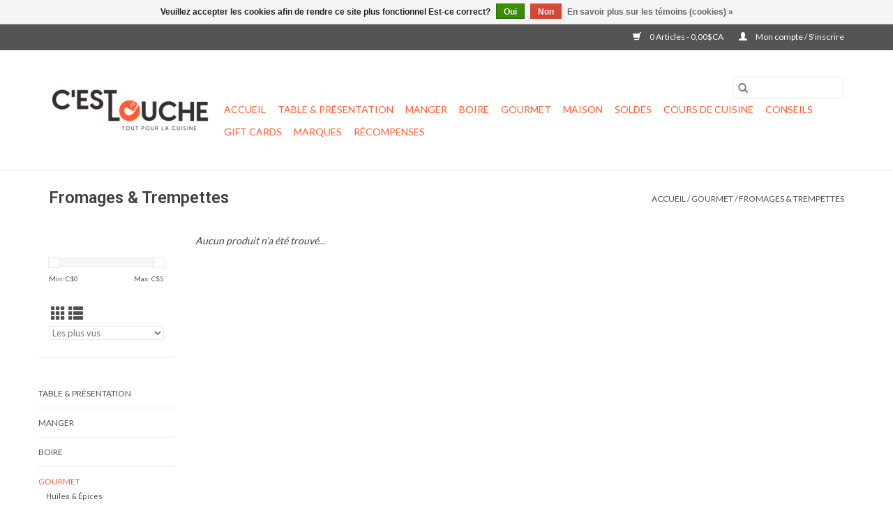

--- FILE ---
content_type: text/html;charset=utf-8
request_url: https://www.articlecuisinemascouche.com/gourmet/fromages-trempettes/
body_size: 7796
content:
<!DOCTYPE html>
<html lang="fc">
  <head>
    <meta charset="utf-8"/>
<!-- [START] 'blocks/head.rain' -->
<!--

  (c) 2008-2026 Lightspeed Netherlands B.V.
  http://www.lightspeedhq.com
  Generated: 24-01-2026 @ 09:14:06

-->
<link rel="canonical" href="https://www.articlecuisinemascouche.com/gourmet/fromages-trempettes/"/>
<link rel="alternate" href="https://www.articlecuisinemascouche.com/index.rss" type="application/rss+xml" title="Nouveaux produits"/>
<link href="https://cdn.shoplightspeed.com/assets/cookielaw.css?2025-02-20" rel="stylesheet" type="text/css"/>
<meta name="robots" content="noodp,noydir"/>
<meta property="og:url" content="https://www.articlecuisinemascouche.com/gourmet/fromages-trempettes/?source=facebook"/>
<meta property="og:site_name" content="Boutique C&#039;est Louche"/>
<meta property="og:title" content="Fromages &amp; Trempettes"/>
<meta property="og:description" content="Un commerce spécialisé indépendant qui détaille des articles de cuisine pour les particuliers."/>
<!--[if lt IE 9]>
<script src="https://cdn.shoplightspeed.com/assets/html5shiv.js?2025-02-20"></script>
<![endif]-->
<!-- [END] 'blocks/head.rain' -->
    <title>Fromages &amp; Trempettes - Boutique C&#039;est Louche</title>
    <meta name="description" content="Un commerce spécialisé indépendant qui détaille des articles de cuisine pour les particuliers." />
    <meta name="keywords" content="Fromages, &amp;, Trempettes, cuisine, articles de cuisine, lanaudiere, mascouche, spécialisé, cuisine, cuisiner" />
    <meta http-equiv="X-UA-Compatible" content="IE=edge,chrome=1">
    <meta name="viewport" content="width=device-width, initial-scale=1.0">
    <meta name="apple-mobile-web-app-capable" content="yes">
    <meta name="apple-mobile-web-app-status-bar-style" content="black">

    <link rel="shortcut icon" href="https://cdn.shoplightspeed.com/shops/625373/themes/3581/v/882476/assets/favicon.ico?20231209163747" type="image/x-icon" />
    <link href='//fonts.googleapis.com/css?family=Lato:400,300,600' rel='stylesheet' type='text/css'>
    <link href='//fonts.googleapis.com/css?family=Roboto:400,300,600' rel='stylesheet' type='text/css'>
    <link rel="shortcut icon" href="https://cdn.shoplightspeed.com/shops/625373/themes/3581/v/882476/assets/favicon.ico?20231209163747" type="image/x-icon" />
    <link rel="stylesheet" href="https://cdn.shoplightspeed.com/shops/625373/themes/3581/assets/bootstrap-min.css?2025032920423120200921071828" />
    <link rel="stylesheet" href="https://cdn.shoplightspeed.com/shops/625373/themes/3581/assets/style.css?2025032920423120200921071828" />
    <link rel="stylesheet" href="https://cdn.shoplightspeed.com/shops/625373/themes/3581/assets/settings.css?2025032920423120200921071828" />
    <link rel="stylesheet" href="https://cdn.shoplightspeed.com/assets/gui-2-0.css?2025-02-20" />
    <link rel="stylesheet" href="https://cdn.shoplightspeed.com/assets/gui-responsive-2-0.css?2025-02-20" />
    <link rel="stylesheet" href="https://cdn.shoplightspeed.com/shops/625373/themes/3581/assets/custom.css?2025032920423120200921071828" />
        <link rel="stylesheet" href="https://cdn.shoplightspeed.com/shops/625373/themes/3581/assets/tutorial.css?2025032920423120200921071828" />
    
    <script src="https://cdn.shoplightspeed.com/assets/jquery-1-9-1.js?2025-02-20"></script>
    <script src="https://cdn.shoplightspeed.com/assets/jquery-ui-1-10-1.js?2025-02-20"></script>

    <script type="text/javascript" src="https://cdn.shoplightspeed.com/shops/625373/themes/3581/assets/global.js?2025032920423120200921071828"></script>
		<script type="text/javascript" src="https://cdn.shoplightspeed.com/shops/625373/themes/3581/assets/bootstrap-min.js?2025032920423120200921071828"></script>
    <script type="text/javascript" src="https://cdn.shoplightspeed.com/shops/625373/themes/3581/assets/jcarousel.js?2025032920423120200921071828"></script>
    <script type="text/javascript" src="https://cdn.shoplightspeed.com/assets/gui.js?2025-02-20"></script>
    <script type="text/javascript" src="https://cdn.shoplightspeed.com/assets/gui-responsive-2-0.js?2025-02-20"></script>

    <script type="text/javascript" src="https://cdn.shoplightspeed.com/shops/625373/themes/3581/assets/share42.js?2025032920423120200921071828"></script>

    <!--[if lt IE 9]>
    <link rel="stylesheet" href="https://cdn.shoplightspeed.com/shops/625373/themes/3581/assets/style-ie.css?2025032920423120200921071828" />
    <![endif]-->
    <link rel="stylesheet" media="print" href="https://cdn.shoplightspeed.com/shops/625373/themes/3581/assets/print-min.css?2025032920423120200921071828" />
  </head>
  <body class="tutorial--on">
    <header>
  <div class="topnav">
    <div class="container">
      
      <div class="right">
        <span role="region" aria-label="Panier">
          <a href="https://www.articlecuisinemascouche.com/cart/" title="Panier" class="cart">
            <span class="glyphicon glyphicon-shopping-cart"></span>
            0 Articles - 0,00$CA
          </a>
        </span>
        <span>
          <a href="https://www.articlecuisinemascouche.com/account/" title="Mon compte" class="my-account">
            <span class="glyphicon glyphicon-user"></span>
                        	Mon compte / S&#039;inscrire
                      </a>
        </span>
      </div>
    </div>
  </div>

  <div class="navigation container">
    <div class="align">
      <div class="burger">
        <button type="button" aria-label="Open menu">
          <img src="https://cdn.shoplightspeed.com/shops/625373/themes/3581/assets/hamburger.png?20240925200948" width="32" height="32" alt="Menu">
        </button>
      </div>

              <div class="vertical logo">
          <a href="https://www.articlecuisinemascouche.com/" title="Boutique C&#039;est Louche">
            <img src="https://cdn.shoplightspeed.com/shops/625373/themes/3581/v/882478/assets/logo.png?20231209164002" alt="Boutique C&#039;est Louche" />
          </a>
        </div>
      
      <nav class="nonbounce desktop vertical">
        <form action="https://www.articlecuisinemascouche.com/search/" method="get" id="formSearch" role="search">
          <input type="text" name="q" autocomplete="off" value="" aria-label="Rechercher" />
          <button type="submit" class="search-btn" title="Rechercher">
            <span class="glyphicon glyphicon-search"></span>
          </button>
        </form>
        <ul region="navigation" aria-label=Navigation menu>
          <li class="item home ">
            <a class="itemLink" href="https://www.articlecuisinemascouche.com/">Accueil</a>
          </li>
          
                    	<li class="item sub">
              <a class="itemLink" href="https://www.articlecuisinemascouche.com/table-presentation/" title="Table &amp; Présentation">
                Table &amp; Présentation
              </a>
                            	<span class="glyphicon glyphicon-play"></span>
                <ul class="subnav">
                                      <li class="subitem">
                      <a class="subitemLink" href="https://www.articlecuisinemascouche.com/table-presentation/vaisselle/" title="Vaisselle">Vaisselle</a>
                                          </li>
                	                    <li class="subitem">
                      <a class="subitemLink" href="https://www.articlecuisinemascouche.com/table-presentation/plats-de-service-verrines/" title="Plats de service &amp; Verrines">Plats de service &amp; Verrines</a>
                                          </li>
                	                    <li class="subitem">
                      <a class="subitemLink" href="https://www.articlecuisinemascouche.com/table-presentation/coutellerie/" title="Coutellerie">Coutellerie</a>
                                          </li>
                	                    <li class="subitem">
                      <a class="subitemLink" href="https://www.articlecuisinemascouche.com/table-presentation/salieres-et-poivrieres/" title="Salières et poivrières">Salières et poivrières</a>
                                          </li>
                	                    <li class="subitem">
                      <a class="subitemLink" href="https://www.articlecuisinemascouche.com/table-presentation/linge-de-table/" title="Linge de table">Linge de table</a>
                                              <ul class="subnav">
                                                      <li class="subitem">
                              <a class="subitemLink" href="https://www.articlecuisinemascouche.com/table-presentation/linge-de-table/napperons/" title="Napperons">Napperons</a>
                            </li>
                                                      <li class="subitem">
                              <a class="subitemLink" href="https://www.articlecuisinemascouche.com/table-presentation/linge-de-table/nappes/" title="Nappes">Nappes</a>
                            </li>
                                                      <li class="subitem">
                              <a class="subitemLink" href="https://www.articlecuisinemascouche.com/table-presentation/linge-de-table/chemins-de-table/" title="Chemins de table">Chemins de table</a>
                            </li>
                                                      <li class="subitem">
                              <a class="subitemLink" href="https://www.articlecuisinemascouche.com/table-presentation/linge-de-table/serviettes-de-table/" title="Serviettes de table">Serviettes de table</a>
                            </li>
                                                      <li class="subitem">
                              <a class="subitemLink" href="https://www.articlecuisinemascouche.com/table-presentation/linge-de-table/serviettes-en-papier/" title="Serviettes en papier">Serviettes en papier</a>
                            </li>
                                                  </ul>
                                          </li>
                	                    <li class="subitem">
                      <a class="subitemLink" href="https://www.articlecuisinemascouche.com/table-presentation/planches-ardoises/" title="Planches &amp; Ardoises">Planches &amp; Ardoises</a>
                                          </li>
                	                    <li class="subitem">
                      <a class="subitemLink" href="https://www.articlecuisinemascouche.com/table-presentation/accessoires-decorations/" title="Accessoires &amp; décorations">Accessoires &amp; décorations</a>
                                          </li>
                	              	</ul>
                          </li>
                    	<li class="item sub">
              <a class="itemLink" href="https://www.articlecuisinemascouche.com/manger/" title="Manger">
                Manger
              </a>
                            	<span class="glyphicon glyphicon-play"></span>
                <ul class="subnav">
                                      <li class="subitem">
                      <a class="subitemLink" href="https://www.articlecuisinemascouche.com/manger/preparer/" title="Préparer">Préparer</a>
                                              <ul class="subnav">
                                                      <li class="subitem">
                              <a class="subitemLink" href="https://www.articlecuisinemascouche.com/manger/preparer/patisserie/" title="Pâtisserie">Pâtisserie</a>
                            </li>
                                                      <li class="subitem">
                              <a class="subitemLink" href="https://www.articlecuisinemascouche.com/manger/preparer/fromages/" title="Fromages">Fromages</a>
                            </li>
                                                      <li class="subitem">
                              <a class="subitemLink" href="https://www.articlecuisinemascouche.com/manger/preparer/fruits-legumes/" title="Fruits &amp; Légumes">Fruits &amp; Légumes</a>
                            </li>
                                                      <li class="subitem">
                              <a class="subitemLink" href="https://www.articlecuisinemascouche.com/manger/preparer/viandes/" title="Viandes">Viandes</a>
                            </li>
                                                      <li class="subitem">
                              <a class="subitemLink" href="https://www.articlecuisinemascouche.com/manger/preparer/assaisonner/" title="Assaisonner">Assaisonner</a>
                            </li>
                                                      <li class="subitem">
                              <a class="subitemLink" href="https://www.articlecuisinemascouche.com/manger/preparer/ustensiles-gadgets/" title="Ustensiles &amp; Gadgets">Ustensiles &amp; Gadgets</a>
                            </li>
                                                      <li class="subitem">
                              <a class="subitemLink" href="https://www.articlecuisinemascouche.com/manger/preparer/commercial/" title="Commercial">Commercial</a>
                            </li>
                                                      <li class="subitem">
                              <a class="subitemLink" href="https://www.articlecuisinemascouche.com/manger/preparer/fruits-de-mer-poissons/" title="Fruits de mer &amp; Poissons">Fruits de mer &amp; Poissons</a>
                            </li>
                                                      <li class="subitem">
                              <a class="subitemLink" href="https://www.articlecuisinemascouche.com/manger/preparer/cuisine-moleculaire/" title="Cuisine Moléculaire">Cuisine Moléculaire</a>
                            </li>
                                                      <li class="subitem">
                              <a class="subitemLink" href="https://www.articlecuisinemascouche.com/manger/preparer/electriques/" title="Électriques">Électriques</a>
                            </li>
                                                      <li class="subitem">
                              <a class="subitemLink" href="https://www.articlecuisinemascouche.com/manger/preparer/planches-et-couteaux/" title="Planches et couteaux">Planches et couteaux</a>
                            </li>
                                                      <li class="subitem">
                              <a class="subitemLink" href="https://www.articlecuisinemascouche.com/manger/preparer/tabliers-mitaines-de-four-et-sous-plats/" title="Tabliers, mitaines de four et sous-plats">Tabliers, mitaines de four et sous-plats</a>
                            </li>
                                                      <li class="subitem">
                              <a class="subitemLink" href="https://www.articlecuisinemascouche.com/manger/preparer/barbecue/" title="Barbecue">Barbecue</a>
                            </li>
                                                      <li class="subitem">
                              <a class="subitemLink" href="https://www.articlecuisinemascouche.com/manger/preparer/pates-alimentaires/" title="Pâtes alimentaires">Pâtes alimentaires</a>
                            </li>
                                                      <li class="subitem">
                              <a class="subitemLink" href="https://www.articlecuisinemascouche.com/manger/preparer/outils-de-mesures/" title="Outils de mesures">Outils de mesures</a>
                            </li>
                                                      <li class="subitem">
                              <a class="subitemLink" href="https://www.articlecuisinemascouche.com/manger/preparer/instruments-de-mesure/" title="Instruments de mesure">Instruments de mesure</a>
                            </li>
                                                  </ul>
                                          </li>
                	                    <li class="subitem">
                      <a class="subitemLink" href="https://www.articlecuisinemascouche.com/manger/cuisson/" title="Cuisson">Cuisson</a>
                                              <ul class="subnav">
                                                      <li class="subitem">
                              <a class="subitemLink" href="https://www.articlecuisinemascouche.com/manger/cuisson/poeles/" title="Poêles">Poêles</a>
                            </li>
                                                      <li class="subitem">
                              <a class="subitemLink" href="https://www.articlecuisinemascouche.com/manger/cuisson/chaudrons/" title="Chaudrons">Chaudrons</a>
                            </li>
                                                      <li class="subitem">
                              <a class="subitemLink" href="https://www.articlecuisinemascouche.com/manger/cuisson/electriques/" title="Électriques">Électriques</a>
                            </li>
                                                      <li class="subitem">
                              <a class="subitemLink" href="https://www.articlecuisinemascouche.com/manger/cuisson/fondue-raclettes/" title="Fondue &amp; Raclettes">Fondue &amp; Raclettes</a>
                            </li>
                                                      <li class="subitem">
                              <a class="subitemLink" href="https://www.articlecuisinemascouche.com/manger/cuisson/plats-de-cuisson/" title="Plats de cuisson">Plats de cuisson</a>
                            </li>
                                                      <li class="subitem">
                              <a class="subitemLink" href="https://www.articlecuisinemascouche.com/manger/cuisson/barbecue/" title="Barbecue">Barbecue</a>
                            </li>
                                                  </ul>
                                          </li>
                	                    <li class="subitem">
                      <a class="subitemLink" href="https://www.articlecuisinemascouche.com/manger/conserver/" title="Conserver">Conserver</a>
                                              <ul class="subnav">
                                                      <li class="subitem">
                              <a class="subitemLink" href="https://www.articlecuisinemascouche.com/manger/conserver/rangement-conservation/" title="Rangement-Conservation">Rangement-Conservation</a>
                            </li>
                                                      <li class="subitem">
                              <a class="subitemLink" href="https://www.articlecuisinemascouche.com/manger/conserver/cannages/" title="Cannages">Cannages</a>
                            </li>
                                                      <li class="subitem">
                              <a class="subitemLink" href="https://www.articlecuisinemascouche.com/manger/conserver/lunchs/" title="Lunchs">Lunchs</a>
                            </li>
                                                  </ul>
                                          </li>
                	              	</ul>
                          </li>
                    	<li class="item sub">
              <a class="itemLink" href="https://www.articlecuisinemascouche.com/boire/" title="Boire">
                Boire
              </a>
                            	<span class="glyphicon glyphicon-play"></span>
                <ul class="subnav">
                                      <li class="subitem">
                      <a class="subitemLink" href="https://www.articlecuisinemascouche.com/boire/boissons-chaudes/" title="Boissons chaudes">Boissons chaudes</a>
                                              <ul class="subnav">
                                                      <li class="subitem">
                              <a class="subitemLink" href="https://www.articlecuisinemascouche.com/boire/boissons-chaudes/consommables/" title="Consommables">Consommables</a>
                            </li>
                                                      <li class="subitem">
                              <a class="subitemLink" href="https://www.articlecuisinemascouche.com/boire/boissons-chaudes/verres-tasses/" title="Verres &amp; Tasses">Verres &amp; Tasses</a>
                            </li>
                                                      <li class="subitem">
                              <a class="subitemLink" href="https://www.articlecuisinemascouche.com/boire/boissons-chaudes/cafetieres-theieres-bouilloires/" title="Cafetières, Théières &amp; Bouilloires">Cafetières, Théières &amp; Bouilloires</a>
                            </li>
                                                      <li class="subitem">
                              <a class="subitemLink" href="https://www.articlecuisinemascouche.com/boire/boissons-chaudes/moulins/" title="Moulins">Moulins</a>
                            </li>
                                                      <li class="subitem">
                              <a class="subitemLink" href="https://www.articlecuisinemascouche.com/boire/boissons-chaudes/mousseurs/" title="Mousseurs">Mousseurs</a>
                            </li>
                                                      <li class="subitem">
                              <a class="subitemLink" href="https://www.articlecuisinemascouche.com/boire/boissons-chaudes/accessoires/" title="Accessoires">Accessoires</a>
                            </li>
                                                      <li class="subitem">
                              <a class="subitemLink" href="https://www.articlecuisinemascouche.com/boire/boissons-chaudes/emporter/" title="Emporter">Emporter</a>
                            </li>
                                                  </ul>
                                          </li>
                	                    <li class="subitem">
                      <a class="subitemLink" href="https://www.articlecuisinemascouche.com/boire/breuvages/" title="Breuvages">Breuvages</a>
                                              <ul class="subnav">
                                                      <li class="subitem">
                              <a class="subitemLink" href="https://www.articlecuisinemascouche.com/boire/breuvages/carafes-pichets/" title="Carafes &amp; Pichets">Carafes &amp; Pichets</a>
                            </li>
                                                      <li class="subitem">
                              <a class="subitemLink" href="https://www.articlecuisinemascouche.com/boire/breuvages/verres/" title="Verres">Verres</a>
                            </li>
                                                      <li class="subitem">
                              <a class="subitemLink" href="https://www.articlecuisinemascouche.com/boire/breuvages/moules-a-glacons/" title="Moules à glaçons">Moules à glaçons</a>
                            </li>
                                                      <li class="subitem">
                              <a class="subitemLink" href="https://www.articlecuisinemascouche.com/boire/breuvages/emporter/" title="Emporter">Emporter</a>
                            </li>
                                                  </ul>
                                          </li>
                	                    <li class="subitem">
                      <a class="subitemLink" href="https://www.articlecuisinemascouche.com/boire/vin-et-bulles/" title="Vin et bulles">Vin et bulles</a>
                                              <ul class="subnav">
                                                      <li class="subitem">
                              <a class="subitemLink" href="https://www.articlecuisinemascouche.com/boire/vin-et-bulles/verres/" title="Verres">Verres</a>
                            </li>
                                                      <li class="subitem">
                              <a class="subitemLink" href="https://www.articlecuisinemascouche.com/boire/vin-et-bulles/carafes-decanteurs/" title="Carafes &amp; Décanteurs">Carafes &amp; Décanteurs</a>
                            </li>
                                                      <li class="subitem">
                              <a class="subitemLink" href="https://www.articlecuisinemascouche.com/boire/vin-et-bulles/nettoyer/" title="Nettoyer">Nettoyer</a>
                            </li>
                                                      <li class="subitem">
                              <a class="subitemLink" href="https://www.articlecuisinemascouche.com/boire/vin-et-bulles/accessoires/" title="Accessoires">Accessoires</a>
                            </li>
                                                  </ul>
                                          </li>
                	                    <li class="subitem">
                      <a class="subitemLink" href="https://www.articlecuisinemascouche.com/boire/biere/" title="Bière">Bière</a>
                                              <ul class="subnav">
                                                      <li class="subitem">
                              <a class="subitemLink" href="https://www.articlecuisinemascouche.com/boire/biere/verres/" title="Verres">Verres</a>
                            </li>
                                                      <li class="subitem">
                              <a class="subitemLink" href="https://www.articlecuisinemascouche.com/boire/biere/accessoires/" title="Accessoires">Accessoires</a>
                            </li>
                                                  </ul>
                                          </li>
                	                    <li class="subitem">
                      <a class="subitemLink" href="https://www.articlecuisinemascouche.com/boire/mixologie-et-spiritueux/" title="Mixologie et spiritueux">Mixologie et spiritueux</a>
                                              <ul class="subnav">
                                                      <li class="subitem">
                              <a class="subitemLink" href="https://www.articlecuisinemascouche.com/boire/mixologie-et-spiritueux/verres-et-decanteurs/" title="Verres et décanteurs">Verres et décanteurs</a>
                            </li>
                                                      <li class="subitem">
                              <a class="subitemLink" href="https://www.articlecuisinemascouche.com/boire/mixologie-et-spiritueux/ustensiles-gadgets/" title="Ustensiles &amp; Gadgets">Ustensiles &amp; Gadgets</a>
                            </li>
                                                      <li class="subitem">
                              <a class="subitemLink" href="https://www.articlecuisinemascouche.com/boire/mixologie-et-spiritueux/moleculaire/" title="Moléculaire">Moléculaire</a>
                            </li>
                                                  </ul>
                                          </li>
                	              	</ul>
                          </li>
                    	<li class="item sub active">
              <a class="itemLink" href="https://www.articlecuisinemascouche.com/gourmet/" title="Gourmet">
                Gourmet
              </a>
                            	<span class="glyphicon glyphicon-play"></span>
                <ul class="subnav">
                                      <li class="subitem">
                      <a class="subitemLink" href="https://www.articlecuisinemascouche.com/gourmet/huiles-epices/" title="Huiles &amp; Épices">Huiles &amp; Épices</a>
                                          </li>
                	                    <li class="subitem">
                      <a class="subitemLink" href="https://www.articlecuisinemascouche.com/gourmet/cafes-thes/" title="Cafés &amp; Thés">Cafés &amp; Thés</a>
                                          </li>
                	                    <li class="subitem">
                      <a class="subitemLink" href="https://www.articlecuisinemascouche.com/gourmet/desserts-gourmandises/" title="Desserts &amp; Gourmandises">Desserts &amp; Gourmandises</a>
                                          </li>
                	                    <li class="subitem">
                      <a class="subitemLink" href="https://www.articlecuisinemascouche.com/gourmet/fromages-trempettes/" title="Fromages &amp; Trempettes">Fromages &amp; Trempettes</a>
                                          </li>
                	              	</ul>
                          </li>
                    	<li class="item sub">
              <a class="itemLink" href="https://www.articlecuisinemascouche.com/maison/" title="Maison">
                Maison
              </a>
                            	<span class="glyphicon glyphicon-play"></span>
                <ul class="subnav">
                                      <li class="subitem">
                      <a class="subitemLink" href="https://www.articlecuisinemascouche.com/maison/ambiance/" title="Ambiance">Ambiance</a>
                                              <ul class="subnav">
                                                      <li class="subitem">
                              <a class="subitemLink" href="https://www.articlecuisinemascouche.com/maison/ambiance/chandelles-et-bougeoirs/" title="Chandelles et bougeoirs">Chandelles et bougeoirs</a>
                            </li>
                                                      <li class="subitem">
                              <a class="subitemLink" href="https://www.articlecuisinemascouche.com/maison/ambiance/lumieres/" title="Lumières">Lumières</a>
                            </li>
                                                      <li class="subitem">
                              <a class="subitemLink" href="https://www.articlecuisinemascouche.com/maison/ambiance/parfums-dambiance/" title="Parfums d&#039;ambiance">Parfums d&#039;ambiance</a>
                            </li>
                                                  </ul>
                                          </li>
                	                    <li class="subitem">
                      <a class="subitemLink" href="https://www.articlecuisinemascouche.com/maison/decor/" title="Décor">Décor</a>
                                              <ul class="subnav">
                                                      <li class="subitem">
                              <a class="subitemLink" href="https://www.articlecuisinemascouche.com/maison/decor/tapis/" title="Tapis">Tapis</a>
                            </li>
                                                      <li class="subitem">
                              <a class="subitemLink" href="https://www.articlecuisinemascouche.com/maison/decor/horloges/" title="Horloges">Horloges</a>
                            </li>
                                                      <li class="subitem">
                              <a class="subitemLink" href="https://www.articlecuisinemascouche.com/maison/decor/decorations/" title="Décorations">Décorations</a>
                            </li>
                                                  </ul>
                                          </li>
                	                    <li class="subitem">
                      <a class="subitemLink" href="https://www.articlecuisinemascouche.com/maison/entretien/" title="Entretien">Entretien</a>
                                          </li>
                	                    <li class="subitem">
                      <a class="subitemLink" href="https://www.articlecuisinemascouche.com/maison/rangement/" title="Rangement">Rangement</a>
                                          </li>
                	              	</ul>
                          </li>
                    	<li class="item">
              <a class="itemLink" href="https://www.articlecuisinemascouche.com/soldes/" title="Soldes">
                Soldes
              </a>
                          </li>
                    	<li class="item">
              <a class="itemLink" href="https://www.articlecuisinemascouche.com/cours-de-cuisine/" title="Cours de cuisine">
                Cours de cuisine
              </a>
                          </li>
                    	<li class="item sub">
              <a class="itemLink" href="https://www.articlecuisinemascouche.com/conseils/" title="Conseils">
                Conseils
              </a>
                            	<span class="glyphicon glyphicon-play"></span>
                <ul class="subnav">
                                      <li class="subitem">
                      <a class="subitemLink" href="https://www.articlecuisinemascouche.com/conseils/comment-culotter-et-entretenir-une-poele-en-fonte/" title="Comment culotter et entretenir une poêle en fonte : Guide complet">Comment culotter et entretenir une poêle en fonte : Guide complet</a>
                                          </li>
                	                    <li class="subitem">
                      <a class="subitemLink" href="https://www.articlecuisinemascouche.com/conseils/comment-entretenir-sa-planche-a-decouper-en-bois/" title="Comment entretenir sa planche à découper en bois">Comment entretenir sa planche à découper en bois</a>
                                          </li>
                	              	</ul>
                          </li>
          
                    <li class="item">
            <a class="itemLink" href="https://www.articlecuisinemascouche.com/giftcard/" title="Gift cards">Gift cards</a>
          </li>
          
          
                    	          		<li class="footerbrands item">
                <a class="itemLink" href="https://www.articlecuisinemascouche.com/brands/" title="Marques">
                  Marques
                </a>
          		</li>
          	          
                    	<li class="item">
              <a class="itemLink" href="https://www.articlecuisinemascouche.com/loyalty/" title="Récompenses" >
                Récompenses
              </a>
          	</li>
                  </ul>

        <span class="glyphicon glyphicon-remove"></span>
      </nav>
    </div>
  </div>
</header>

    <div class="wrapper">
      <div class="container content" role="main">
                <div class="page-title row">
  <div class="col-sm-6 col-md-6">
    <h1>Fromages &amp; Trempettes</h1>
  </div>
  <div class="col-sm-6 col-md-6 breadcrumbs text-right" role="nav" aria-label="Breadcrumbs">
  <a href="https://www.articlecuisinemascouche.com/" title="Accueil">Accueil</a>

      / <a href="https://www.articlecuisinemascouche.com/gourmet/" >Gourmet</a>
      / <a href="https://www.articlecuisinemascouche.com/gourmet/fromages-trempettes/" aria-current="true">Fromages &amp; Trempettes</a>
  </div>

  </div>
<div class="products row">
  <div class="col-md-2 sidebar" role="complementary">
    <div class="row sort">
      <form action="https://www.articlecuisinemascouche.com/gourmet/fromages-trempettes/" method="get" id="filter_form" class="col-xs-12 col-sm-12">
        <input type="hidden" name="mode" value="grid" id="filter_form_mode" />
        <input type="hidden" name="limit" value="12" id="filter_form_limit" />
        <input type="hidden" name="sort" value="popular" id="filter_form_sort" />
        <input type="hidden" name="max" value="5" id="filter_form_max" />
        <input type="hidden" name="min" value="0" id="filter_form_min" />

        <div class="price-filter" aria-hidden="true">
          <div class="sidebar-filter-slider">
            <div id="collection-filter-price"></div>
          </div>
          <div class="price-filter-range clear">
            <div class="min">Min: C$<span>0</span></div>
            <div class="max">Max: C$<span>5</span></div>
          </div>
        </div>

        <div class="modes hidden-xs hidden-sm">
          <a href="?mode=grid" aria-label="Affichage en mode grille"><i class="glyphicon glyphicon-th" role="presentation"></i></a>
          <a href="?mode=list" aria-label="Affichage en mode liste"><i class="glyphicon glyphicon-th-list" role="presentation"></i></a>
        </div>

        <select name="sort" onchange="$('#formSortModeLimit').submit();" aria-label="Trier par">
                    	<option value="default">Par défaut</option>
                    	<option value="popular" selected="selected">Les plus vus</option>
                    	<option value="newest">Produits les plus récents</option>
                    	<option value="lowest">Prix le plus bas</option>
                    	<option value="highest">Prix le plus élevé</option>
                    	<option value="asc">Noms en ordre croissant</option>
                    	<option value="desc">Noms en ordre décroissant</option>
                  </select>

        
              </form>
  	</div>

    			<div class="row" role="navigation" aria-label="Catégories">
				<ul>
  				    				<li class="item">
              <span class="arrow"></span>
              <a href="https://www.articlecuisinemascouche.com/table-presentation/" class="itemLink"  title="Table &amp; Présentation">
                Table &amp; Présentation               </a>

                  				</li>
  				    				<li class="item">
              <span class="arrow"></span>
              <a href="https://www.articlecuisinemascouche.com/manger/" class="itemLink"  title="Manger">
                Manger               </a>

                  				</li>
  				    				<li class="item">
              <span class="arrow"></span>
              <a href="https://www.articlecuisinemascouche.com/boire/" class="itemLink"  title="Boire">
                Boire               </a>

                  				</li>
  				    				<li class="item">
              <span class="arrow"></span>
              <a href="https://www.articlecuisinemascouche.com/gourmet/" class="itemLink active" aria-current="true" title="Gourmet">
                Gourmet               </a>

                  						<ul class="subnav">
      						      							<li class="subitem">
                      <span class="arrow "></span>
                      <a href="https://www.articlecuisinemascouche.com/gourmet/huiles-epices/" class="subitemLink"  title="Huiles &amp; Épices">
                        Huiles &amp; Épices                       </a>
        							      							</li>
      						      							<li class="subitem">
                      <span class="arrow "></span>
                      <a href="https://www.articlecuisinemascouche.com/gourmet/cafes-thes/" class="subitemLink"  title="Cafés &amp; Thés">
                        Cafés &amp; Thés                       </a>
        							      							</li>
      						      							<li class="subitem">
                      <span class="arrow "></span>
                      <a href="https://www.articlecuisinemascouche.com/gourmet/desserts-gourmandises/" class="subitemLink"  title="Desserts &amp; Gourmandises">
                        Desserts &amp; Gourmandises                       </a>
        							      							</li>
      						      							<li class="subitem">
                      <span class="arrow "></span>
                      <a href="https://www.articlecuisinemascouche.com/gourmet/fromages-trempettes/" class="subitemLink active" aria-current="true" title="Fromages &amp; Trempettes">
                        Fromages &amp; Trempettes                       </a>
        							      							</li>
      						    						</ul>
    					    				</li>
  				    				<li class="item">
              <span class="arrow"></span>
              <a href="https://www.articlecuisinemascouche.com/maison/" class="itemLink"  title="Maison">
                Maison               </a>

                  				</li>
  				    				<li class="item">
              <span class="arrow"></span>
              <a href="https://www.articlecuisinemascouche.com/soldes/" class="itemLink"  title="Soldes">
                Soldes               </a>

                  				</li>
  				    				<li class="item">
              <span class="arrow"></span>
              <a href="https://www.articlecuisinemascouche.com/cours-de-cuisine/" class="itemLink"  title="Cours de cuisine">
                Cours de cuisine               </a>

                  				</li>
  				    				<li class="item">
              <span class="arrow"></span>
              <a href="https://www.articlecuisinemascouche.com/conseils/" class="itemLink"  title="Conseils">
                Conseils              </a>

                  				</li>
  				  			</ul>
      </div>
		  </div>

  <div class="col-sm-12 col-md-10" role="region" aria-label="Product Listing">
            	<div class="no-products-found">Aucun produit n’a été trouvé...</div>
      </div>
</div>


<script type="text/javascript">
  $(function(){
    $('#filter_form input, #filter_form select').change(function(){
      $(this).closest('form').submit();
    });

    $("#collection-filter-price").slider({
      range: true,
      min: 0,
      max: 5,
      values: [0, 5],
      step: 1,
      slide: function(event, ui) {
    		$('.sidebar-filter-range .min span').html(ui.values[0]);
    		$('.sidebar-filter-range .max span').html(ui.values[1]);

    		$('#filter_form_min').val(ui.values[0]);
    		$('#filter_form_max').val(ui.values[1]);
  		},
    	stop: function(event, ui) {
    		$('#filter_form').submit();
  		}
    });
  });
</script>
      </div>

      <footer>
  <hr class="full-width" />
  <div class="container">
    <div class="social row">
              <form id="formNewsletter" action="https://www.articlecuisinemascouche.com/account/newsletter/" method="post" class="newsletter col-xs-12 col-sm-7 col-md-7">
          <label class="title" for="formNewsletterEmail">Abonnez-vous à notre infolettre:</label>
          <input type="hidden" name="key" value="6bb5b669ff5fba94deb3ed46a4aa6d05" />
          <input type="text" name="email" id="formNewsletterEmail" value="" placeholder="Courriel"/>
          <button
            type="submit"
            class="btn glyphicon glyphicon-send"
            title="S&#039;abonner"
          >
            <span>S&#039;abonner</span>
          </button>
        </form>
      
            	<div class="social-media col-xs-12 col-md-12  col-sm-5 col-md-5 text-right tutorial__hover">
        	<div class="inline-block relative">
          	<a href="https://www.facebook.com/cuisineetvousmascouche" class="social-icon facebook" target="_blank" aria-label="Facebook Boutique C&#039;est Louche"></a>          	          	          	<a href="https://www.pinterest.ca/boutique_cest_louche/" class="social-icon pinterest" target="_blank" aria-label="Pinterest Boutique C&#039;est Louche"></a>          	          	          	<a href="https://www.instagram.com/boutique_cest_louche/" class="social-icon instagram" target="_blank" aria-label="Instagram Boutique C&#039;est Louche"></a>
          	              <div class="absolute top-0 right-0 left-0 bottom-0 text-center tutorial__fade tutorial__fade-center--dark tutorial__social hidden-xs">
                <a href="/admin/auth/login?redirect=theme/preview/general/header/tutorial" class="p1 block hightlight-color tutorial__background border tutorial__border-color tutorial__add-button tutorial__border-radius" target="_blank">
                  <i class="glyphicon glyphicon-plus-sign tutorial__add-button-icon"></i><span class="bold tutorial__add-button-text">Configurer les médias sociaux</span>
                </a>
              </div>
                    	</div>
      	</div>
          </div>

    <hr class="full-width" />

    <div class="links row">
      <div class="col-xs-12 col-sm-3 col-md-3" role="article" aria-label="Service à la clientèle links">
        <label class="footercollapse" for="_1">
          <strong>Service à la clientèle</strong>
          <span class="glyphicon glyphicon-chevron-down hidden-sm hidden-md hidden-lg"></span>
        </label>
        <input class="footercollapse_input hidden-md hidden-lg hidden-sm" id="_1" type="checkbox">
        <div class="list">
          <ul class="no-underline no-list-style">
                          <li>
                <a href="https://www.articlecuisinemascouche.com/service/about/" title="À propos de nous" >
                  À propos de nous
                </a>
              </li>
                          <li>
                <a href="https://www.articlecuisinemascouche.com/service/general-terms-conditions/" title="Conditions générales" >
                  Conditions générales
                </a>
              </li>
                          <li>
                <a href="https://www.articlecuisinemascouche.com/service/privacy-policy/" title="Politique de confidentialité" >
                  Politique de confidentialité
                </a>
              </li>
                          <li>
                <a href="https://www.articlecuisinemascouche.com/service/payment-methods/" title="Modes de paiement" >
                  Modes de paiement
                </a>
              </li>
                          <li>
                <a href="https://www.articlecuisinemascouche.com/service/shipping-returns/" title="Expédition et retours" >
                  Expédition et retours
                </a>
              </li>
                          <li>
                <a href="https://www.articlecuisinemascouche.com/service/" title="Questions fréquemment posées" >
                  Questions fréquemment posées
                </a>
              </li>
                      </ul>
        </div>
      </div>

      <div class="col-xs-12 col-sm-3 col-md-3" role="article" aria-label="Produits links">
    		<label class="footercollapse" for="_2">
        	<strong>Produits</strong>
          <span class="glyphicon glyphicon-chevron-down hidden-sm hidden-md hidden-lg"></span>
        </label>
        <input class="footercollapse_input hidden-md hidden-lg hidden-sm" id="_2" type="checkbox">
        <div class="list">
          <ul>
            <li><a href="https://www.articlecuisinemascouche.com/collection/" title="Tous les produits">Tous les produits</a></li>
            <li><a href="https://www.articlecuisinemascouche.com/giftcard/" title="Gift cards">Gift cards</a></li>            <li><a href="https://www.articlecuisinemascouche.com/collection/?sort=newest" title="Nouveaux produits">Nouveaux produits</a></li>
            <li><a href="https://www.articlecuisinemascouche.com/collection/offers/" title="Offres">Offres</a></li>
                        	<li><a href="https://www.articlecuisinemascouche.com/brands/" title="Marques">Marques</a></li>
                                    <li><a href="https://www.articlecuisinemascouche.com/index.rss" title="Fil RSS">Fil RSS</a></li>
          </ul>
        </div>
      </div>

      <div class="col-xs-12 col-sm-3 col-md-3" role="article" aria-label="Mon compte links">
        <label class="footercollapse" for="_3">
        	<strong>
          	          		Mon compte
          	        	</strong>
          <span class="glyphicon glyphicon-chevron-down hidden-sm hidden-md hidden-lg"></span>
        </label>
        <input class="footercollapse_input hidden-md hidden-lg hidden-sm" id="_3" type="checkbox">

        <div class="list">
          <ul>
            
                        	            		<li><a href="https://www.articlecuisinemascouche.com/account/" title="S&#039;inscrire">S&#039;inscrire</a></li>
            	                        	            		<li><a href="https://www.articlecuisinemascouche.com/account/orders/" title="Mes commandes">Mes commandes</a></li>
            	                        	                        	            		<li><a href="https://www.articlecuisinemascouche.com/account/wishlist/" title="Ma liste de souhaits">Ma liste de souhaits</a></li>
            	                        	                      </ul>
        </div>
      </div>

      <div class="col-xs-12 col-sm-3 col-md-3" role="article" aria-label="Company info">
      	<label class="footercollapse" for="_4">
      		<strong>
                        	Boutique C'est Louche
                      </strong>
          <span class="glyphicon glyphicon-chevron-down hidden-sm hidden-md hidden-lg"></span>
        </label>
        <input class="footercollapse_input hidden-md hidden-lg hidden-sm" id="_4" type="checkbox">

        <div class="list">
        	          	<span class="contact-description"> 210  Montée Masson, Mascouche</span>
                  	          	<div class="contact" role="group" aria-label="Phone number: 450-417-0628">
            	<span class="glyphicon glyphicon-earphone"></span>
            	450-417-0628
          	</div>
        	        	          	<div class="contact">
            	<span class="glyphicon glyphicon-envelope"></span>
            	<a href="/cdn-cgi/l/email-protection#0960676f66496b667c7d60787c6c6a6c7a7d65667c6a616c276a6664" title="Email" aria-label="Courriel: info@boutiquecestlouche.com">
              	<span class="__cf_email__" data-cfemail="543d3a323b14363b21203d25213137312720383b21373c317a373b39">[email&#160;protected]</span>
            	</a>
          	</div>
        	        </div>

                
              </div>
    </div>
  	<hr class="full-width" />
  </div>

  <div class="copyright-payment">
    <div class="container">
      <div class="row">
        <div class="copyright col-md-6">
          © Copyright 2026 Boutique C&#039;est Louche
                    	- Powered by
          	          		<a href="http://www.lightspeedhq.com" title="Lightspeed" target="_blank" aria-label="Powered by Lightspeed">Lightspeed</a>
          		          	                  </div>
        <div class="payments col-md-6 text-right">
                      <a href="https://www.articlecuisinemascouche.com/service/payment-methods/" title="PayPal">
              <img src="https://cdn.shoplightspeed.com/assets/icon-payment-paypalcp.png?2025-02-20" alt="PayPal" />
            </a>
                      <a href="https://www.articlecuisinemascouche.com/service/payment-methods/" title="Debit or Credit Card">
              <img src="https://cdn.shoplightspeed.com/assets/icon-payment-debitcredit.png?2025-02-20" alt="Debit or Credit Card" />
            </a>
                      <a href="https://www.articlecuisinemascouche.com/service/payment-methods/" title="PayPal Pay Later">
              <img src="https://cdn.shoplightspeed.com/assets/icon-payment-paypallater.png?2025-02-20" alt="PayPal Pay Later" />
            </a>
                  </div>
      </div>
    </div>
  </div>
</footer>
    </div>
    <!-- [START] 'blocks/body.rain' -->
<script data-cfasync="false" src="/cdn-cgi/scripts/5c5dd728/cloudflare-static/email-decode.min.js"></script><script>
(function () {
  var s = document.createElement('script');
  s.type = 'text/javascript';
  s.async = true;
  s.src = 'https://www.articlecuisinemascouche.com/services/stats/pageview.js';
  ( document.getElementsByTagName('head')[0] || document.getElementsByTagName('body')[0] ).appendChild(s);
})();
</script>
  <div class="wsa-cookielaw">
            Veuillez accepter les cookies afin de rendre ce site plus fonctionnel Est-ce correct?
      <a href="https://www.articlecuisinemascouche.com/cookielaw/optIn/" class="wsa-cookielaw-button wsa-cookielaw-button-green" rel="nofollow" title="Oui">Oui</a>
      <a href="https://www.articlecuisinemascouche.com/cookielaw/optOut/" class="wsa-cookielaw-button wsa-cookielaw-button-red" rel="nofollow" title="Non">Non</a>
      <a href="https://www.articlecuisinemascouche.com/service/privacy-policy/" class="wsa-cookielaw-link" rel="nofollow" title="En savoir plus sur les témoins (cookies)">En savoir plus sur les témoins (cookies) &raquo;</a>
      </div>
<!-- [END] 'blocks/body.rain' -->
          <script type="text/javascript" src="https://cdn.shoplightspeed.com/shops/625373/themes/3581/assets/tutorial.js?2025032920423120200921071828"></script>
      <script>(function(){function c(){var b=a.contentDocument||a.contentWindow.document;if(b){var d=b.createElement('script');d.innerHTML="window.__CF$cv$params={r:'9c2e6b2d9dc8d937',t:'MTc2OTI0NjA0Ni4wMDAwMDA='};var a=document.createElement('script');a.nonce='';a.src='/cdn-cgi/challenge-platform/scripts/jsd/main.js';document.getElementsByTagName('head')[0].appendChild(a);";b.getElementsByTagName('head')[0].appendChild(d)}}if(document.body){var a=document.createElement('iframe');a.height=1;a.width=1;a.style.position='absolute';a.style.top=0;a.style.left=0;a.style.border='none';a.style.visibility='hidden';document.body.appendChild(a);if('loading'!==document.readyState)c();else if(window.addEventListener)document.addEventListener('DOMContentLoaded',c);else{var e=document.onreadystatechange||function(){};document.onreadystatechange=function(b){e(b);'loading'!==document.readyState&&(document.onreadystatechange=e,c())}}}})();</script><script defer src="https://static.cloudflareinsights.com/beacon.min.js/vcd15cbe7772f49c399c6a5babf22c1241717689176015" integrity="sha512-ZpsOmlRQV6y907TI0dKBHq9Md29nnaEIPlkf84rnaERnq6zvWvPUqr2ft8M1aS28oN72PdrCzSjY4U6VaAw1EQ==" data-cf-beacon='{"rayId":"9c2e6b2d9dc8d937","version":"2025.9.1","serverTiming":{"name":{"cfExtPri":true,"cfEdge":true,"cfOrigin":true,"cfL4":true,"cfSpeedBrain":true,"cfCacheStatus":true}},"token":"8247b6569c994ee1a1084456a4403cc9","b":1}' crossorigin="anonymous"></script>
</body>
</html>


--- FILE ---
content_type: text/javascript;charset=utf-8
request_url: https://www.articlecuisinemascouche.com/services/stats/pageview.js
body_size: -435
content:
// SEOshop 24-01-2026 09:14:07